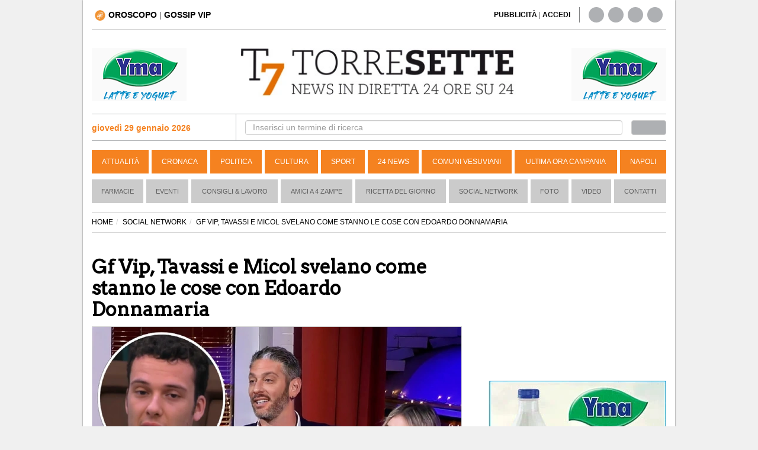

--- FILE ---
content_type: text/html; charset=UTF-8
request_url: https://www.torresette.news/rubriche/social-network/2023/09/21/gf-vip-tavassi-e-micol-svelano-come-stanno-le-cose-con-edoardo-donnamaria
body_size: 15363
content:
<!DOCTYPE html>
<html lang="it">
<head>
    <meta charset="UTF-8">
    <title>Gf Vip, Tavassi e Micol svelano come stanno le cose con Edoardo Donnamaria</title>
    
    <link rel="alternate" type="application/rss+xml" href="https://www.torresette.news/rss-rubriche/social-network"/>

    <meta name="description" content="Edoardo e Micol parlano di Alfonso Signorini, Oriana e Daniele, Antonella e Edoardo Donnamaria e Luca e Ivana. Sono contenti di Edoardo Donnamaria e non seguono l&#039;opinione dei fan su chi frequentare.">
    <meta name="viewport" content="width=device-width,initial-scale=1.0">

    <meta name="p:domain_verify" content="836396ec7e4414f6f3a69197038cbd28"/>
    

                <meta name="robots" content="follow, max-image-preview:large"/>
        <meta property="og:type" content="article"/>
        <meta property="og:title" content="Gf Vip, Tavassi e Micol svelano come stanno le cose con Edoardo Donnamaria"/>
        <meta property="og:description" content="Edoardo Tavassi&nbsp; e&nbsp; Micol Incorvaia &nbsp;sono stati ospiti di&nbsp; Turchese Baracchi&nbsp; nel corso della trasmissione radiofonica&nbsp; Turchesando , in onda sulle frequenze di&nbsp; ..."/>
        <meta property="og:url" content="https://www.torresette.news/rubriche/social-network/2023/09/21/gf-vip-tavassi-e-micol-svelano-come-stanno-le-cose-con-edoardo-donnamaria"/>
        <meta property="og:image" content="https://media.torresette.news/img/news/80885/gf-vip-tavassi-e-micol-svelano-come-stanno-le-cose-con-edoardo-donnamaria.webp"/>
        <meta property="og:image:alt" content="Gf Vip, Tavassi e Micol svelano come stanno le cose con Edoardo Donnamaria"/>
        <meta property="og:image:width" content="1125"/>
        <meta property="og:image:height" content="628"/>
                <meta property="article:publisher" content="https://www.facebook.com/T7TorreSette">
        <meta property="article:published_time" content="2023-09-21T08:41:23+02:00">
        <meta property="article:modified_time" content="2023-09-21T08:41:23+02:00">
        <meta property="og:site_name" content="torresette.news"/>
        <meta property="fb:app_id" content="267647718849745">

        <meta name="twitter:card" content="summary_large_image">
        <meta name="twitter:site" content="@t7torresette">
        <meta name="twitter:title" content="Gf Vip, Tavassi e Micol svelano come stanno le cose con Edoardo Donnamaria">
        <meta name="twitter:description" content="  Edoardo Tavassi&nbsp; e&nbsp; Micol Incorvaia &nbsp;sono stati ospiti di&nbsp; Turchese Baracchi&nbsp; nel corso della trasmissione rad...">
        <meta name="twitter:image" content="https://media.torresette.news/img/news/80885/gf-vip-tavassi-e-micol-svelano-come-stanno-le-cose-con-edoardo-donnamaria.webp">        <meta name="twitter:url" content="https://www.torresette.news/rubriche/social-network/2023/09/21/gf-vip-tavassi-e-micol-svelano-come-stanno-le-cose-con-edoardo-donnamaria">
        <meta name="gs:twitter:text" content="Gf Vip, Tavassi e Micol svelano come stanno le cose con Edoardo Donnamaria">

        <link rel="canonical" href="https://www.torresette.news/rubriche/social-network/2023/09/21/gf-vip-tavassi-e-micol-svelano-come-stanno-le-cose-con-edoardo-donnamaria"/>

        




    <meta property="fb:pages" content="164551964294"/>

    <meta name="verification" content="5d78421a049fec1cd7f409be7d7cc165"/>
    <meta name="msvalidate.01" content="3CBAC18B8A4A0071C6D5224E44EA3DB6"/>

    
        <link rel="preconnect" href="https://media.torresette.news" crossorigin>
    <link rel="dns-prefetch" href="https://media.torresette.news">
    <link rel="preconnect" href="https://api.cmp.inmobi.com" crossorigin>
    <link rel="dns-prefetch" href="//cmp.inmobi.com">
    <link rel="preconnect" href="https://cmp.inmobi.com">
    <link rel="preconnect" href="https://analytics.viroweb.it" crossorigin="">
    <link rel="dns-prefetch" href="https://analytics.viroweb.it">
    <link rel="preconnect" as="font" href="//media.torresette.news/app/Assets/front/font-awesome/fonts/fontawesome-webfont.woff2?v=4.3.0" type="font/woff2">

    <link rel="preload" href="https://media.torresette.news/app/Assets/front/css/bootstrap.min.css" as="style">
    <link rel="preload" href="https://media.torresette.news/app/Assets/front/font-awesome/css/font-awesome.min.css" as="style">
        <link rel="preload" href="https://media.torresette.news/app/Assets/front/css/breaking-news-ticker.min.css" as="style">
    
    
                    <link rel="preload" as="image" href="https://media.torresette.news/img/news/80885/public/gf-vip-tavassi-e-micol-svelano-come-stanno-le-cose-con-edoardo-donnamaria.webp" type="image/jpeg" fetchpriority="high">
    

    
    <style>.primopiano{width:100%;height:auto;aspect-ratio: 16/9;object-fit:cover;display:block}body{margin:0}.twitter-tweet.twitter-tweet-rendered{min-height:750px}iframe#instagram-embed-0{min-height:550px}</style>
    

                <link rel="preload" href="https://media.torresette.news/app/Assets/front/css/style_rubriche.min.css?v=0.1.3" as="style">
        
    <!-- Bidvertiser2074018 -->


    
    <link rel="apple-touch-icon" sizes="57x57" href="https://media.torresette.news/img/57x57.png">
<link rel="apple-touch-icon" sizes="114x114" href="https://media.torresette.news/img/114x114.png">
<link rel="apple-touch-icon" sizes="72x72" href="https://media.torresette.news/img/72x72.png">
<link rel="apple-touch-icon" sizes="144x144" href="https://media.torresette.news/img/144x144.png">
<link rel="apple-touch-icon" sizes="50x50" href="https://media.torresette.news/img/50x50.png">
<link rel="apple-touch-icon" sizes="120x120" href="https://media.torresette.news/img/120x120.png">
<link rel="apple-touch-icon" sizes="76x76" href="https://media.torresette.news/img/76x76.png">
<link rel="apple-touch-icon" sizes="152x152" href="https://media.torresette.news/img/152x152.png">
<link rel="icon" type="image/png" href="https://media.torresette.news/img/196x196.png" sizes="196x196">
<link rel="icon" type="image/png" href="https://media.torresette.news/img/180x180.png" sizes="180x180">
<link rel="icon" type="image/png" href="https://media.torresette.news/img/16x16.png" sizes="16x16">
<meta name="msapplication-TileColor" content="#000000">
<meta name="msapplication-TileImage" content="/mstile-144x144.png">
<link href="https://media.torresette.news/favicon.ico" rel="shortcut icon" type="image/x-icon"/>

<link rel="apple-touch-icon" sizes="180x180" href="https://media.torresette.news/img/apple-touch-icon.png">
<link rel="icon" type="image/png" sizes="32x32" href="https://media.torresette.news/img/favicon-32x32.png">
<link rel="icon" type="image/png" sizes="16x16" href="https://media.torresette.news/img/favicon-16x16.png">
<link rel="manifest" href="https://media.torresette.news/img/site.webmanifest">
<link rel="mask-icon" href="https://media.torresette.news/img/safari-pinned-tab.svg" color="#5bbad5">
<meta name="msapplication-TileColor" content="#da532c">
<meta name="theme-color" content="#ffffff">

    <link href="https://media.torresette.news/app/Assets/front/css/bootstrap.min.css" rel="stylesheet">
    
            <link rel="stylesheet" href="https://media.torresette.news/app/Assets/front/css/style_rubriche.min.css?v=0.1.2" media="print" onload="this.onload=null;this.media='all';">
    

    <script>function loadCSS(href,before,media,callback){"use strict";var ss=window.document.createElement("link");var ref=before||window.document.getElementsByTagName("script")[0];var sheets=window.document.styleSheets;ss.rel="stylesheet";ss.href=href;ss.media="only x";ss.onload=callback||function(){};ref.parentNode.insertBefore(ss,ref);function toggleMedia(){var defined;for(var i=0;i<sheets.length;i++){if(sheets[i].href&&sheets[i].href.indexOf(href)>-1){defined=true;}}if(defined){ss.media=media||"all";}else{setTimeout(toggleMedia);}}toggleMedia();return ss;}</script>

     <link rel="preload" href="https://cdnjs.cloudflare.com/ajax/libs/jquery/1.11.0/jquery.min.js" as="script">
    <link rel="preload" href="https://media.torresette.news/app/Assets/plugins/echo/echo.min.js" as="script">
    <link rel="preload" href="https://media.torresette.news/app/Assets/plugins/banner-rotator/js/jquery.innerfade.min.js" as="script">
    <link rel="preload" href="https://media.torresette.news/app/Assets/front/js/script.js" as="script">

    <!--[if lt IE 9]>
    <script src="/app/Assets/front/js/html5shiv.min.js" type="text/javascript"></script>
    <script src="/app/Assets/front/js/respond.min.js" type="text/javascript"></script>
    <link href="/app/Assets/front/css/ie.css" rel="stylesheet" type="text/css"/>
    <![endif]-->



    <script>window.site_url='/';loadCSS("https://media.torresette.news/app/Assets/plugins/banner-rotator/css/jq_fade.css");loadCSS("https://media.torresette.news/app/Assets/front/css/breaking-news-ticker.min.css");</script>


    

    <!-- Matomo Tag Manager -->
    <script>var _mtm=window._mtm=window._mtm||[];_mtm.push({'mtm.startTime':(new Date().getTime()),'event':'mtm.Start'});(function(){var d=document,g=d.createElement('script'),s=d.getElementsByTagName('script')[0];g.async=true;g.src='https://analytics.viroweb.it/js/container_hfsEfIO0.js?v=5.9.1';s.parentNode.insertBefore(g,s);})();</script>
    <!-- End Matomo Tag Manager -->

    <!-- Facebook Extra Pixel Code -->
    <script></script>
    <!-- End Facebook Extra Pixel Code -->

    

    <link rel="preload" href="https://fonts.googleapis.com/css?family=Arvo&display=swap" as="style" onload="this.onload=null;this.rel='stylesheet'"/>
    <noscript>
        <link href="https://fonts.googleapis.com/css?family=Arvo&display=swap" rel="stylesheet" type="text/css"/>
    </noscript>

    <style>body{font-family:"Helvetica Neue",Helvetica,Arial,sans-serif}</style>
    <noscript>
        <link href="https://fonts.googleapis.com/css?family=Arvo" rel="stylesheet" type="text/css"/>
    </noscript>


    
    
        <script type="application/ld+json">
                {
                    "@context": "https://schema.org",
                    "@type": "NewsArticle",
                    "mainEntityOfPage": {
                        "@type": "WebPage",
                        "@id": "https://www.torresette.news/rubriche/social-network/2023/09/21/gf-vip-tavassi-e-micol-svelano-come-stanno-le-cose-con-edoardo-donnamaria"
                    },
                                        "inLanguage": "it_IT",
                    "headline": "Gf Vip, Tavassi e Micol svelano come stanno le cose con Edoardo Donnamaria",
                    "description": "Edoardo e Micol parlano di Alfonso Signorini, Oriana e Daniele, Antonella e Edoardo Donnamaria e Luca e Ivana. Sono contenti di Edoardo Donnamaria e non seguono l&#039;opinione dei fan su chi frequentare.",
                    "articleSection":"Social Network",
                    "copyrightYear": 2023,
                    "publisher": {
                        "name": "TorreSette",
                        "logo": {
                            "url": "https://media.torresette.news/img/logo.webp",
                            "@type": "ImageObject",
                            "width": 600,
                            "height": 60
                        },
                        "@type": "NewsMediaOrganization"
                    },
                    "author": [
                        {
                            "@type": "Person",
                            "name": "Annalisa Accardo",
                            "jobTitle": "Journalist",
                            "description": "Annalisa Accardo \u00e8 laureata in Scienze dell\u2019Educazione all\u2019Universit\u00e0 degli Studi di Napoli \u201cSuor Orsola Benincasa\u201d",
                            "url": "https://www.torresette.news/author/annalisa-accardo"
                        }
                    ],
                    "datePublished": "2023-09-21T08:41:23+02:00",
                    "url": "https://www.torresette.news/rubriche/social-network/2023/09/21/gf-vip-tavassi-e-micol-svelano-come-stanno-le-cose-con-edoardo-donnamaria",
                    "copyrightHolder": {
                        "@type": "NewsMediaOrganization",
                        "name": "TorreSette",
                        "logo": {
                            "@type": "ImageObject",
                            "url": "https://media.torresette.news/img/logo.webp"
                            },
                        "sameAs": [
                            "https://www.facebook.com/T7TorreSette",
                            "https://twitter.com/t7torresette"
                        ]
                    },
                                        "image": {
                        "url": "https://media.torresette.news/img/news/80885/gf-vip-tavassi-e-micol-svelano-come-stanno-le-cose-con-edoardo-donnamaria.webp",
                        "@type": "ImageObject",
                        "width": 1125,
                        "height": 628
                    }                }
            </script>
    

    <script type="application/ld+json">{
    "@context": "https://schema.org",
    "@type": "BreadcrumbList",
    "itemListElement": [
        {
            "@type": "ListItem",
            "position": 1,
            "item": {
                "@id": "https://www.torresette.news/",
                "name": "Home"
            }
        },
        {
            "@type": "ListItem",
            "position": 2,
            "item": {
                "@id": "https://www.torresette.news/rubriche/social-network",
                "name": "SOCIAL NETWORK"
            }
        },
        {
            "@type": "ListItem",
            "position": 3,
            "item": {
                "@id": "https://www.torresette.news/rubriche/social-network/2023/09/21/gf-vip-tavassi-e-micol-svelano-come-stanno-le-cose-con-edoardo-donnamaria",
                "name": "GF VIP, TAVASSI E MICOL SVELANO COME STANNO LE COSE CON EDOARDO DONNAMARIA"
            }
        }
    ]
}</script>


    
    
        <link rel="manifest" href="/manifest.json">
        <script>var OneSignal=window.OneSignal||[];OneSignal.push(["init",{appId:"546caba2-e4b5-4790-b8bf-91678293237f",safari_web_id:'web.onesignal.auto.1f4dfa09-73a7-4180-b8dc-d98896f4fb85',autoRegister:true,notifyButton:{enable:false,size:'medium',position:'bottom-left',offset:{bottom:'20px',left:'20px',right:'0px',prenotify:true},showCredit:false,text:{'tip.state.unsubscribed':'Ricevi notifiche da torresette','tip.state.subscribed':"Ti sei iscritto alle nostre notifiche",'tip.state.blocked':"Hai bloccato le notifiche",'message.prenotify':'Clicca per ricevere le notifiche da torresette.news','message.action.subscribed':"Grazie per esserti iscritto!",'message.action.resubscribed':"Ti sei iscritto alle nostre notifiche",'message.action.unsubscribed':"Non riceverai pi&ugrave; notifiche",'dialog.main.title':'Ricevi notifiche dal sito','dialog.main.button.subscribe':'ISCRIVITI','dialog.main.button.unsubscribe':'CANCELLATI','dialog.blocked.title':'Sblocca Notifiche','dialog.blocked.message':"Segui queste istruzioni per ricevere le notifiche:"},colors:{'circle.background':'rgb(233,104,4)','circle.foreground':'white','badge.background':'rgb(233,104,4)','badge.foreground':'white','badge.bordercolor':'white','pulse.color':'white','dialog.button.background.hovering':'rgb(77, 101, 113)','dialog.button.background.active':'rgb(70, 92, 103)','dialog.button.background':'rgb(84,110,123)','dialog.button.foreground':'white'},},modalPrompt:false,welcomeNotification:{disable:false,title:"torresette",message:"Grazie per esserti iscritto!",},displayPredicate:function(){return OneSignal.isPushNotificationsEnabled().then(function(isPushEnabled){return!isPushEnabled;});},promptOptions:{siteName:"torresette.news",actionMessage:"Per restare aggiornato sulle ultime news del sito accetta le notifiche.",exampleNotificationTitleDesktop:'Esempio notifica',exampleNotificationMessageDesktop:'Questa &egrave; un esempio di notifica',exampleNotificationCaption:'Puoi cancellarti in quasiasi momento',acceptButtonText:"ACCETTO",cancelButtonText:"NO GRAZIE",slidedown:{enabled:true,autoPrompt:true,timeDelay:20,pageViews:2}},httpPermissionRequest:{enable:true,modalTitle:'Grazie per esserti iscritto',modalMessage:"Da queto momento riceverai le nostre notifiche. Potrai cancellarti in qualsiasi momento..",modalButtonText:'Chiudi',},}]);OneSignal.push(function(){OneSignal.showHttpPermissionRequest();});</script>
    




    



    <style>iframe[name="__tcfapiLocator"],iframe[name="__gppLocator"]{display:none!important;visibility:hidden!important;width:0!important;height:0!important;border:none!important;position:absolute!important;z-index:-1!important}div[id^="notice"],
        div[class*="ccpa"],
        div[class*="us-privacy"],
        div[style*="If you wish to opt-out"],
        p:has(a[href*="opt-out"]),
        p:has(a[href*="privacy"]),
        p:has(a[href*="do-not-sell"]) {display:none!important;visibility:hidden!important;font-size:0!important;line-height:0!important;opacity:0!important;height:0!important;max-height:0!important;overflow:hidden!important;margin:0!important;padding:0!important}</style>

</head>
<body>

<noscript><img height="1" width="1" style="display:none" alt="facebook page view" src="https://www.facebook.com/tr?id=1705058519786026&ev=PageView&noscript=1"/></noscript>



<div id="mobile-detect" class="d-sm-none d-md-block"> </div>

    <div id="skinBack">
    <a id="skinlink" title="sfondo banner" href="/banner/yma-latte-1" target="_blank" rel="nofollow"><span>YMA-latte</span></a>
    


        <div id="wrapper">
<div class="overlay"></div>

<!-- Sidebar -->
    <!-- /#sidebar-wrapper -->

<div class="container-fluid" id="page-content-wrapper">
    <div class="container boxed">
        <div class="header-top col-lg-6 col-md-6 col-sm-4 col-xs-2">
            <div class="hidden-sm hidden-xs">
                                <a title="Oroscopo" href="/oroscopo"><img loading="lazy" width="18px" height="18px" src="https://media.torresette.news/img/icon-horoscope.webp" alt="oroscopo" class="oroscopo-icon"/><strong>OROSCOPO</strong></a>
                    | <span class="topnav-vip hidden-sm hidden-xs" id="topNavVip">
                        <div class="dropdown-vip">
                            <a href="#" title="gossip vip" class="dropbtn">GOSSIP VIP
                                <i class="fa fa-caret-down"></i>
                            </a>
                            <div class="dropdown-vip-content">
                                <a href="https://www.torresette.news/argomenti/grande-fratello" title="Grande Fratello">Grande Fratello</a>
                                <a href="https://www.torresette.news/argomenti/can-yaman" title="Can Yaman">Can Yaman</a>
                                <a href="https://www.torresette.news/argomenti/stefano-de-martino" title="Stefano De Martino">Stefano De Martino</a>
                            </div>
                        </div>
                    </span>
            </div>

            <button type="button" class="hamburger is-closed hidden-lg hidden-md" data-toggle="offcanvas" aria-label="Menu">
                <span class="hamb-top"></span>
                <span class="hamb-middle"></span>
                <span class="hamb-bottom"></span>
            </button>

        </div>


        
        <div class="hidden-lg hidden-md col-sm-12 col-xs-12 pull-left nopadding text-center navbar-mobile">
            <hr class="divider site-header">
            <div class="col-sm-12 col-xs-12 time-mobile">
                <strong class="text-black"><span id="date-day">giovedì 29 gennaio 2026</span></strong>
            </div>
        </div>

        <div class="header-top-right col-lg-6 col-md-6 col-sm-8 hidden-sm hidden-xs">
            <div class="col-lg-8 col-md-8 col-sm-7 link-giornale">
                 <span id="accedi-header">
                    <a title="pubblicit&agrave;" href="/pubblicita"><strong>PUBBLICITÀ</strong></a> |
                    <a title="accedi" onclick="PopupCenterDual('/socialauth/signin.php','ACCEDI','650','550');  " href="javascript:void(0);"><strong>ACCEDI</strong></a>
                    </span>
            </div>
            <div class="col-lg-4 col-md-4 col-sm-5 hidden-xs header-social">
                <div class="sosial-links">
                    <a href="https://www.facebook.com/T7TorreSette" title="facebook" target="_blank" rel="noopener"><i class="fa fa-facebook fa-lg"></i></a>
                    <a href="https://twitter.com/t7torresette" title="twitter" target="_blank" rel="noopener"><i class="fa fa-twitter fa-lg"></i></a>
                    <a href="https://www.pinterest.com/torresetteit/" title="pinterest" target="_blank" rel="noopener"><i class="fa fa-pinterest fa-lg"></i></a>
                    <a href="/rss-news" target="_blank" title="rss"><i class="fa fa-rss fa-lg"></i></a>
                </div>
            </div>
        </div>

        <div class="col-lg-12 col-md-12 col-sm-12 hidden-xs pull-left">
            <hr class="divider site-header">
        </div>

        <div class="col-lg-3 col-md-3 col-sm-3 hidden-xs hidden-sm banner-top-left">
                            <ul id="banner160x90l">
                                            <li>
                                                        <a href="/banner/yma-mascetta" title="yma-mascetta" target="_blank" rel="noopener">
                                                            <img class="banner-top" loading="lazy" src="/img/banner/x58f4845c7639a711445e03840ae67d18.gif.pagespeed.ic.NsMIi95qA8.webp" alt="yma-mascetta"/>
                                                        </a>
                                                    </li>
                                    </ul>
                    </div>

                <div class="col-lg-6 col-md-6 hidden-sm hidden-xs" id="logo">
            <a href="/" title="Torresette">
                <img width="470" height="82" class="img-responsive" loading="lazy" src="https://media.torresette.news/img/logo.webp" alt="Torresette"/>
            </a>
        </div>
        

        <div class="col-lg-3 col-md-3 col-sm-3 hidden-xs hidden-sm banner-top-right">
                            <ul id="banner160x90r">
                                            <li>
                                                        <a href="/banner/yma-mascette1" title="yma-mascette1" target="_blank" rel="noopener">
                                                            <img class="banner-top" loading="lazy" src="/img/banner/xedf42ef927be293055ec4e0d37b10042.gif.pagespeed.ic.NsMIi95qA8.webp" alt="yma-mascette1"/>
                                                        </a>
                                                    </li>
                                    </ul>
                    </div>


                        <div class="bar-top pull-left col-lg-12 col-md-12 col-sm-12 col-xs-12">

                <div class="bar-search-left col-lg-3 col-md-3 hidden-sm hidden-xs">


                        <strong class="strong-red"><i class="fa fa-calendar-o"></i> giovedì 29 gennaio 2026</strong>

                </div>


                <div class="bar-search-right col-lg-9 col-md-9 hidden-sm hidden-xs">
                    <form method="get" action="/cerca" class="form-inline">
                        <div class="form-group input-search-top col-lg-11 col-md-11 col-sm-11 col-xs-12">
                            <input type="text" class="form-control" id="term" name="term" placeholder="Inserisci un termine di ricerca" autocomplete="off" required>
                        </div>
                        <button type="submit" class="btn btn-default col-lg-1 col-md-1 col-sm-1 col-xs-12" id="btn-header" aria-label="cerca"><i class="fa fa-search" aria-hidden="true"></i></button>
                    </form>
                </div>

            </div>
            

            

            <header class="navbar navbar-inverse bs-docs-nav pull-left menu hidden-sm hidden-xs">
                <div class="container">
                  <div class="navbar-header">
                    <button class="navbar-toggle" type="button" data-toggle="collapse" data-target=".bs-navbar-collapse">
                      <span class="sr-only">Toggle navigation</span>
                      <span class="icon-bar"></span>
                      <span class="icon-bar"></span>
                      <span class="icon-bar"></span>
                    </button>
                  </div>
                  <nav class="collapse navbar-collapse bs-navbar-collapse navigation">
                    <ul class="nav navbar-nav">

                                                                    <li>
                          <a href="/attualita" title="Attualità">Attualità</a>
                      </li>
                                                                                        <li>
                          <a href="/cronaca" title="Cronaca">Cronaca</a>
                      </li>
                                                                                        <li>
                          <a href="/politica" title="Politica">Politica</a>
                      </li>
                                                                                        <li>
                          <a href="/cultura" title="Cultura">Cultura</a>
                      </li>
                                                                                        <li>
                          <a href="/sport" title="Sport">Sport</a>
                      </li>
                                                                                        <li>
                          <a href="/24-news" title="24 News">24 News</a>
                      </li>
                                                                                        <li>
                          <a href="/comuni-vesuviani" title="Comuni Vesuviani">Comuni Vesuviani</a>
                      </li>
                                                                                        <li>
                          <a href="/ultima-ora-campania" title="Ultima ora Campania">Ultima ora Campania</a>
                      </li>
                                                                                        <li>
                          <a href="/napoli" title="Napoli">Napoli</a>
                      </li>
                                          
                                          </ul>
                  </nav>
                </div>
              </header>

        <!-- menu2 -->
        <nav class="navbar navbar-default pull-left menu2 hidden-sm hidden-xs">
        <div class="container-fluid">
          <div id="navbar" class="navbar-collapse collapse">
            <ul class="nav navbar-nav">
                                <li><a href="/p/farmacie" title="Farmacie">Farmacie</a></li>
                                          <li><a href="/rubriche/eventi" title="Eventi">Eventi</a></li>
                            <li><a href="/rubriche/consigli-lavoro" title="Consigli & Lavoro">Consigli & Lavoro</a></li>
                            <li><a href="/rubriche/amici-a-4-zampe" title="Amici a 4 Zampe">Amici a 4 Zampe</a></li>
                            <li><a href="/rubriche/ricetta-del-giorno" title="Ricetta del giorno">Ricetta del giorno</a></li>
                            <li><a href="/rubriche/social-network" title="Social Network">Social Network</a></li>
                            <li><a href="/foto" title="galleria">Foto</a></li>
                                          <li><a href="/video" title="video">Video</a></li>
                            <li><a href="/contatti" title="Contatti">Contatti</a></li>
            </ul>
          </div><!--/.nav-collapse -->
        </div><!--/.container-fluid -->
      </nav>


        
                        
        
        
        <div class="hidden-lg hidden-md hidden-sm pull-left hidden-xs">
            <hr class="divider site-header">
        </div>
        




    <div class="container pull-left col-lg-12 col-md-12 col-sm-12 col-xs-12" id="main-content">
        


    <div id="fb-root"></div>

    <div class="content-news">
                <ol class="breadcrumb">
                <li><a href="/"><span>HOME</span></a></li><li><a href="/rubriche/social-network">SOCIAL NETWORK</a></li><li class="active">GF VIP, TAVASSI E MICOL SVELANO COME STANNO LE COSE CON EDOARDO DONNAMARIA</li></ol>
                <div class="container-left col-lg-8 col-md-8 col-sm-12 col-xs-12 nopadding">

            
                <article class="col-lg-12 col-md-12 col-sm-12 col-xs-12 pull-left nopadding-left detail-news">
                    <header>
                        <h1 style="font-size:32px">Gf Vip, Tavassi e Micol svelano come stanno le cose con Edoardo Donnamaria</h1>
                                                    <figure class="media-figure-primopiano">
            
                                                                    <img height="397" class="primopiano img-responsive" src="https://media.torresette.news/img/news/80885/detail/gf-vip-tavassi-e-micol-svelano-come-stanno-le-cose-con-edoardo-donnamaria.webp" width="auto" alt="Gf Vip, Tavassi e Micol svelano come stanno le cose con Edoardo Donnamaria" fetchpriority="high">
                                
                                
                            </figure>
                            

                                                    <h2 style="height: 48px">I due ex vipponi parlano dell&#039;attuale rapporto con l&#039;ex di Antonella Fiordelisi
                                                                                            </h2>
                                            </header>
                    <div class="toolbar pull-left nopadding col-lg-12 col-md-12 col-sm-12 col-xs-12">
                        <div class="col-lg-8 col-md-8 col-sm-8 col-xs-8 pull-left nopadding content-data">
                            <time datetime="2023-09-21T08:41:23+02:00">21 settembre 2023 alle 08:41</time>
                            <span class="time_lettura" style="font-size:14px">(2 minuti di lettura)</span>
                        </div>
                        <div class="col-lg-4 col-md-4 col-sm-4 col-xs-4 pull-right nopadding text-right">
                            <button class="btn btn-primary btn-sm leggo-dopo" type="button" id="leggo_dopo">
                                Lo leggo dopo
                            </button>
                        </div>
                    </div>



                                        <!-- Decommentare qui -->
                    <div class="pull-left col-lg-12 col-md-12 col-sm-12 col-xs-12 nopadding riproduzione text-center" style="height: 250px !important; max-height: 250px !important;">


                        <ins class="adsbygoogle" style="display:block" data-ad-client="ca-pub-0434401097141767" data-ad-slot="5226216419" data-ad-format="auto" data-full-width-responsive="true"></ins>
                        <script>window.requestIdleCallback?requestIdleCallback(()=>(adsbygoogle=window.adsbygoogle||[]).push({})):setTimeout(()=>(adsbygoogle=window.adsbygoogle||[]).push({}),400);</script>

                    </div>

                    <div class="article-body col-lg-12 col-md-12 col-sm-12 col-xs-12 pull-left nopadding">

                    
                    <div class="pull-left col-lg-12 col-md-12 col-sm-12 col-xs-12 nopadding riproduzione text-left">
                        <small>
                                                            A cura di <a href="https://www.torresette.news/author/annalisa-accardo" title="A cura di Annalisa Accardo">
                                <strong>Annalisa Accardo</strong>
                            </a>
                                                    </small>
                    </div>

                    <div class="description-detail">
                                                                                                                                                            
                                        <p><strong>Edoardo Tavassi&nbsp;</strong>e&nbsp;<strong>Micol Incorvaia</strong>&nbsp;sono stati ospiti di&nbsp;<strong>Turchese Baracchi&nbsp;</strong>nel corso della trasmissione radiofonica&nbsp;<em>Turchesando</em>, in onda sulle frequenze di&nbsp;<em>Radio Cusano Campus</em>.

<p>Dopo&nbsp;<a href="https://www.torresette.news/rubriche/social-network/2023/09/20/gf-vip-signorini-scarica-i-vipponi-la-reazione-di-tavassi-e-micol">aver replicato alle parole di Alfonso Signorini</a>, che a&nbsp;<em>Verissimo</em>&nbsp;ha di fatto scaricato i vipponi della settima edizione del&nbsp;<a href="https://www.torresette.news/argomenti/grande-fratello">Grande Fratello Vip</a>, parlato della<a href="https://www.torresette.news/rubriche/social-network/2023/09/20/gf-vip-tavassi-e-micol-rompono-il-silenzio-sulla-cucina-da-13-mila-euro">&nbsp;loro storia d&rsquo;amore</a>, rivelato alcuni&nbsp;<a href="https://www.torresette.news/rubriche/social-network/2023/09/20/gf-vip-lite-tra-oriana-e-daniele-in-sardegna-la-verita-di-tavssi-e-micol">retroscena sulla lite in Sardegna</a>&nbsp;tra&nbsp;<strong>Oriana Marzoli&nbsp;</strong>e&nbsp;<strong>Daniele Dal Moro</strong>, il videomaker romano e l&rsquo;influencer si sono espressi anche&nbsp;<a href="https://www.torresette.news/rubriche/social-network/2023/09/20/gf-vip-tavassi-e-micol-spiazzano-su-antonella-e-edoardo-le-rivelazioni">in merito alla rottura</a>&nbsp;tra&nbsp;<strong>Antonella Fiordelisi</strong>&nbsp;e&nbsp;<strong>Edoardo Donnamaria</strong>.

<p>Ma non solo. Nella lunghissima intervista, l&rsquo;ex naufrago e la sorella di&nbsp;<strong>Clizia</strong>, <a href="https://www.torresette.news/rubriche/social-network/2023/09/20/gf-vip-tavassi-e-micol-su-onestini-e-ivana-sappiamo-delle-cose">hanno rivelato cosa pensano della &ldquo;non coppia&rdquo;</a> formata da&nbsp;<strong>Luca Onestini</strong>&nbsp;e&nbsp;<strong>Ivana Mrazova</strong>, e si sono lasciati andare ad alcune considerazioni su <strong>Edoardo Donnamaria</strong>.
                        

                                                                                                                                                                                                                                                                        




                            <div class="col-xs-12 pull-left ad-header text-center">
                                <div id='prj_300x250_mob_atf'></div>
                                <!-- <ins data-revive-zoneid="8" data-revive-id="0853d7500220ec98ac92907c065d0ae3"></ins> -->
                            </div>

                        

<h3><strong>Micol e Tavassi sul rapporto con Donnamaria</strong></h3>

<p>&ldquo;<em>Io tutte le sue canzoni le avevo sentite, gi&agrave; le conoscevo</em> &ndash; ha detto<strong> Micol</strong> -. <em>Sono molto contenta per lui, &egrave; tornato pure a Forum. Sono molto contenta</em>&rdquo;.

<p><strong>Edoardo</strong> ha aggiunto: &ldquo;<em>Io ce l&rsquo;ho anche in playlist su Spotify. La mia preferita &egrave; quella che ha dedicato ad Antonella, per&ograve; mi piace molto anche &lsquo;Che palle&rsquo;. Ci ha accompagnato dentro il percorso al GF. Tra me e Edoardo c&rsquo;&egrave; sempre stato il sereno, ragazzi dovete capire che il GF non c&rsquo;&egrave; pi&ugrave;, &egrave; finito e se io voglio rivedermi con Edoardo mi ci rivedo, e se voi mi scrivete tipo &lsquo;Mi hai deluso!&rsquo;, non me ne frega una mazza e quindi &egrave; cos&igrave;. Se io voglio bene ad una persona non &egrave; che perch&eacute; il fan mi dice ce l&rsquo;ho deluso, allora io devo plasmare la mia vita in base a quello che vorrebbero. Quindi, tutte le persone alle quali vogliamo bene, noi continueremo a frequentarle</em>&rdquo;.


                                            </div>
                    </div>
                    
                                            <aside class="tags">
                            <h3 class="assistive-text">Tags</h3>
                            <dl class="args">
                                <dt class="assistive-text">Argomenti:</dt>
                                <dd><i class="fa fa-tags pull-left"></i></dd>
                                                                    <dd>
                                        <a href="/argomenti/grande-fratello" title="grande fratello">grande fratello</a>
                                    </dd>
                                                            </dl>
                        </aside>
                    
                                                    <div class="pull-left col-lg-12 col-md-12 col-sm-12 col-xs-12 nopadding related-rubriche text-left">
                                <div class="correlate-rubriche">Potrebbe interessarti anche:</div>
                                <ul class="correlate list-correlate-rubriche">
                                                                            <li>
                                            <i class="fa fa-link"></i> <a href="/rubriche/social-network/2023/09/21/daniele-dal-moro-se-la-prende-con-oriana-marzoli-e-una-follia-che" title="Daniele Dal Moro se la prende con Oriana Marzoli: &quot;E&#039; una follia che...&quot;">Daniele Dal Moro se la prende con Oriana Marzoli: &quot;E&#039; una follia che...&quot;</a>
                                        </li>
                                                                            <li>
                                            <i class="fa fa-link"></i> <a href="/rubriche/social-network/2023/09/20/gf-vip-edoardo-scredita-antonella-la-mossa-social-scatena-lira-dei-fan" title="Gf Vip, Edoardo scredita Antonella? La mossa social scatena l&#039;ira dei fan">Gf Vip, Edoardo scredita Antonella? La mossa social scatena l&#039;ira dei fan</a>
                                        </li>
                                                                            <li>
                                            <i class="fa fa-link"></i> <a href="/rubriche/social-network/2023/09/20/gf-vip-giaele-de-dona-replica-a-signorini-vi-dico-cosa-facevano-gli-autori" title="Gf Vip, Giaele De Donà replica a Signorini: &quot;Vi dico cosa facevano gli autori&quot;">Gf Vip, Giaele De Donà replica a Signorini: &quot;Vi dico cosa facevano gli autori&quot;</a>
                                        </li>
                                                                    </ul>
                            </div>
                        
                    <div class="ad-header adv-inarticle pull-left col-xs-12 col-lg-12" style="height: 250px">
                        <ins class="adsbygoogle" style="display:block" data-ad-client="ca-pub-0434401097141767" data-ad-slot="5587627816" data-ad-format="auto" data-full-width-responsive="true"></ins>
                        <script>window.requestIdleCallback?requestIdleCallback(()=>(adsbygoogle=window.adsbygoogle||[]).push({})):setTimeout(()=>(adsbygoogle=window.adsbygoogle||[]).push({}),1200);</script>
                    </div>

                    <div class="row">
                        <div class="pull-left col-xs-12 col-lg-12">
                            <div class="thumbnail center well well-sm text-center" style="padding: 10px;font-size: 18px;border: 1px solid #ff6600;">
                                <p>
                                    Ricevi le notizie di tuo interesse direttamente sul tuo smartphone con Whatsapp. Memorizza il numero <span style="color: #f58220"><strong><a href="tel:+393533030084">+39 353.303.00.84</a></strong></span> sul tuo smartphone, Inviaci un messaggio <span style="color: #f58220"><strong>"Ok Notizie"</strong></span>
                                    <br/>Chi già riceveva le nostre news deve ripetere la procedura per continuare a riceverle.
                                </p>
                            </div>
                        </div>
                    </div>

                    <div class="pull-left col-xs-12" style="background-color: rgb(246 248 252/1); padding: 15px 5px 15px 5px;border-radius: 3px;border: 1px solid #f5f5f5;">
                        <div class="inline-element follow-news">
                            <!-- SVG o icona possono essere inseriti qui -->
                            <a href="https://news.google.com/publications/CAAqBwgKMPaY_QowvvqJAw?ceid=IT:it&oc=3" class="btn btn-custom shadow-md rounded-full hover:shadow-lg" style="font-size: 13px" target="_blank" rel="noopener">
                                <!-- Inserisci qui l'elemento SVG -->
                                <svg xmlns="http://www.w3.org/2000/svg" fill="none" viewBox="0 0 24 24" stroke-width="1.5" stroke="currentColor" class="svg-follow">
                                    <path stroke-linecap="round" stroke-linejoin="round" d="M11.48 3.499a.562.562 0 011.04 0l2.125 5.111a.563.563 0 00.475.345l5.518.442c.499.04.701.663.321.988l-4.204 3.602a.563.563 0 00-.182.557l1.285 5.385a.562.562 0 01-.84.61l-4.725-2.885a.563.563 0 00-.586 0L6.982 20.54a.562.562 0 01-.84-.61l1.285-5.386a.562.562 0 00-.182-.557l-4.204-3.602a.563.563 0 01.321-.988l5.518-.442a.563.563 0 00.475-.345L11.48 3.5z"></path>
                                </svg>
                                <span>Seguici</span>
                            </a>
                        </div>
                        <div class="inline-element">
                            <div style="font-size: 1.4em; line-height: 1.5em; vertical-align: middle; margin-bottom: 0;">Seguici su </div>
                        </div>
                        <div class="inline-element">
                            <!-- Logo Image -->
                            <img src="https://media.torresette.news/public/img/google-news-logo.svg" alt="Google News Logo" width="180" height="31">
                        </div>
                        <div class="inline-element">
                            <small style="margin-bottom: 0; vertical-align: middle; color: rgb(34 34 34/.6);">
                                Ricevi le nostre notizie da <strong>Google News</strong>
                            </small>
                        </div>
                    </div>



                    
                    
                        <div class="pull-left col-lg-12 col-md-12 col-sm-12 col-xs-12 nopadding riproduzione text-left ad-header">
                            <div id="prj_vidinread"></div>
                        </div>
                    

                    <div class="pull-left col-lg-12 col-md-12 col-sm-12 col-xs-12 nopadding riproduzione text-right">
                        <small>&copy; Riproduzione riservata</small>
                    </div>

                    <footer class="share-and-comment">
                        <div class="nopadding col-lg-6 col-md-6 col-sm-6 col-xs-10">
                            <div class="content-share pull-left">
                                <div class="sharethis-inline-share-buttons"></div>
    
                                    
                            </div>
                        </div>
                                                    <div class="nopadding col-lg-6 col-md-6 col-sm-6 col-xs-2 text-right">
                                <i class="fa fa-comments"></i>                                     <a href="#rispondi-anchor-new" title="commenta Gf Vip, Tavassi e Micol svelano come stanno le cose con Edoardo Donnamaria"><span class="text-commenta">commenta</span></a>
                                                            </div>
                                            </footer>
                </article>

                    
            

            <div class="pull-left col-xs-12 content-sponsorized">
                
<!-- Decommentare qui -->
<div class="ad-header text-center">
        <div id="prj_artcorr"></div>
</div>

            </div>




    

                


                                    <div class="pull-left col-lg-12 col-md-12 col-sm-12 col-xs-12 other_news nopadding">
                        <h3>I COMMENTI DEI LETTORI</h3>
                        <div class="alert alert-danger error-comment pull-left">Si prega di scrivere una risposta</div>
                        <div id="response"></div>
                        <div class="media pull-left content-rispondi rispondi-principal" id="rispondi-anchor-new">
                            <img width="35" height="35" loading="lazy" class="media-object pull-left" alt="utente" src="https://media.torresette.news/img/blank.gif" data-echo="/img/user_no_image.png">
                            <div class="media-body">
                                <p>
                                    <textarea class="form-control" contenteditable="true" placeholder="Scrivi una risposta" id="rispondi" onclick="PopupCenterDual('/socialauth/signin.php?ref=/rubriche/social-network/2023/09/21/gf-vip-tavassi-e-micol-svelano-come-stanno-le-cose-con-edoardo-donnamaria&anchor=rispondi-anchor','ACCEDI','650','550');  "></textarea>
                                </p>
                                <button class="btn btn-danger pull-right" id="btn-rispondi">RISPONDI</button>
                            </div>
                        </div>

                        
                    </div>
                
            
        </div>
    </div>
    <div class="column-right pull-left col-lg-4 col-md-4 col-sm-12 col-xs-12">

                
            
    

    <div class="col-xs-12 nopadding pull-left" style="margin-bottom: 30px !important;">
        







    <div class="ad-header">
        <!-- TorreSette Box 300x250 New -->
        <ins class="adsbygoogle adv300x250" style="display:block" data-ad-client="ca-pub-0434401097141767" data-ad-slot="2717728373" data-ad-format="auto" data-full-width-responsive="true"></ins>
        <script>(adsbygoogle=window.adsbygoogle||[]).push({});</script>
    </div> 


                                                                         




    </div>

    <div class="content-banner-right hidden-sm col-xs-12 primo_banner">
                    <ul id="banner_300x250_1">
                            <li><a href="/banner/ima" title="Ima" target="_blank"><img class="img-responsive" src="/img/banner/1881526af07a4889d42761b163fc095f.webp" loading="lazy" width="300" height="250" alt="Ima"/></a></li>
                        </ul>
                </div>

    
    
    <div class="right-list-box pull-left col-lg-12 col-md-12 col-sm-12 col-xs-12">
    <div class="box-list-right col-lg-12">
        <div class="category-mark-list-right">LE PI&Ugrave; VISTE</div>
        <nav>
            <ul>
                                <li><a href="/rubriche/social-network/2026/01/24/micol-incorvaia-si-racconta-la-storia-con-edoardo-tavassi-e-il-retroscena-su-edoardo-donnamaria-al-gf-vip" title="Micol Incorvaia si racconta, la storia con Edoardo Tavassi e il retroscena su Edoardo Donnamaria al GF Vip"><strong>24/01/2026</strong> - Micol Incorvaia si racconta, la storia con Edoardo Tavassi e il retroscena su Edoardo Donnamaria al GF Vip</a></li>
                                <li><a href="/rubriche/social-network/2026/01/18/gf-vip-famosa-ex-gieffina-confessa-fidanzata-in-segreto-da-otto-anni-lo-ero-gia-durante-il-reality" title="GF Vip, famosa ex gieffina confessa: &quot;Fidanzata in segreto da otto anni, lo ero già durante il reality&quot;"><strong>18/01/2026</strong> - GF Vip, famosa ex gieffina confessa: "Fidanzata in segreto da otto anni, lo ero già durante il reality"</a></li>
                                <li><a href="/rubriche/social-network/2026/01/16/micol-incorvaia-svela-il-suo-cachet-al-gf-vip-e-su-edoardo-tavassi-amore-vero-e-folle" title="Micol Incorvaia svela il suo cachet al GF Vip. E su Edoardo Tavassi: &quot;Amore vero e folle&quot;"><strong>16/01/2026</strong> - Micol Incorvaia svela il suo cachet al GF Vip. E su Edoardo Tavassi: "Amore vero e folle"</a></li>
                                <li><a href="/rubriche/social-network/2026/01/24/sophie-codegoni-nuovo-flirt-in-corso-lui-e-l-ex-di-antonella-fiordelisi-tutti-gli-indizi" title="Sophie Codegoni, nuovo flirt in corso? Lui è l&#039;ex di Antonella Fiordelisi: tutti gli indizi"><strong>24/01/2026</strong> - Sophie Codegoni, nuovo flirt in corso? Lui è l'ex di Antonella Fiordelisi: tutti gli indizi</a></li>
                                <li><a href="/rubriche/social-network/2026/01/19/grande-fratello-greta-rossetti-ritrova-lamore-lex-gieffina-avvistata-insieme-al-nuovo-fidanzato" title="Grande Fratello, Greta Rossetti ritrova l&#039;amore: l&#039;ex gieffina avvistata insieme al nuovo fidanzato"><strong>19/01/2026</strong> - Grande Fratello, Greta Rossetti ritrova l'amore: l'ex gieffina avvistata insieme al nuovo fidanzato</a></li>
                                <li><a href="/rubriche/social-network/2026/01/17/caso-signorini-amico-di-medugno-rompe-il-silenzio-io-cero-in-quei-momenti-e-smentisce-clarissa-selassie" title="Caso Signorini, amico di Medugno rompe il silenzio: &quot;Io c&#039;ero in quei momenti&quot;. E smentisce Clarissa Selassiè"><strong>17/01/2026</strong> - Caso Signorini, amico di Medugno rompe il silenzio: "Io c'ero in quei momenti". E smentisce Clarissa Selassiè</a></li>
                                <li><a href="/rubriche/social-network/2026/01/16/grande-fratello-novita-in-arrivo-per-helena-prestes-e-javier-martinez-ecco-dove-andremo-a-convivere" title="Grande Fratello, novità in arrivo per Helena Prestes e Javier Martinez: &quot;Ecco dove andremo a convivere&quot;"><strong>16/01/2026</strong> - Grande Fratello, novità in arrivo per Helena Prestes e Javier Martinez: "Ecco dove andremo a convivere"</a></li>
                                <li><a href="/rubriche/social-network/2026/01/16/caso-signorini-corona-rivela-un-altro-ex-concorrente-del-grande-fratello-ha-pagato-il-prezzo-del-successo" title="Caso Signorini, Corona rivela: &quot;Un altro ex concorrente del Grande Fratello ha pagato il prezzo del successo&quot;"><strong>16/01/2026</strong> - Caso Signorini, Corona rivela: "Un altro ex concorrente del Grande Fratello ha pagato il prezzo del successo"</a></li>
                                <li><a href="/rubriche/social-network/2026/01/18/giulia-salemi-sotto-la-lente-di-genny-urtis-ecco-a-quale-ritocchini-si-sarebbe-sottoposta" title="Giulia Salemi sotto la lente di Genny Urtis: ecco a quale &#039;ritocchini&#039; si sarebbe sottoposta"><strong>18/01/2026</strong> - Giulia Salemi sotto la lente di Genny Urtis: ecco a quale 'ritocchini' si sarebbe sottoposta</a></li>
                                <li><a href="/rubriche/social-network/2026/01/20/caso-signorini-ex-gieffina-commenta-il-silenzio-di-pierpaolo-pretelli-basta-una-parola-sbagliata" title="Caso Signorini, ex gieffina commenta il &#039;silenzio&#039; di Pierpaolo Pretelli: &quot;Basta una parola sbagliata...&quot;"><strong>20/01/2026</strong> - Caso Signorini, ex gieffina commenta il 'silenzio' di Pierpaolo Pretelli: "Basta una parola sbagliata..."</a></li>
                            </ul>
        </nav>
    </div>
</div>
    <div class="content-banner-right hidden-sm hidden-xs">
        
            <div class="text-center">
                







    <div class="ad-header">
        <!-- TorreSette Box 300x250 New -->
        <ins class="adsbygoogle adv300x250" style="display:block" data-ad-client="ca-pub-0434401097141767" data-ad-slot="2717728373" data-ad-format="auto" data-full-width-responsive="true"></ins>
        <script>(adsbygoogle=window.adsbygoogle||[]).push({});</script>
    </div> 


                                                                         




            </div>


            </div>
    
    <div class="content-banner-right hidden-sm hidden-xs">
        
            <div class="text-center">
                







    <div class="ad-header">
        <!-- TorreSette Box 300x250 New -->
        <ins class="adsbygoogle adv300x250" style="display:block" data-ad-client="ca-pub-0434401097141767" data-ad-slot="2717728373" data-ad-format="auto" data-full-width-responsive="true"></ins>
        <script>(adsbygoogle=window.adsbygoogle||[]).push({});</script>
    </div> 


                                                                         




            </div>
            </div>


</div>


    </div>




    <footer class="footer col-lg-12 col-md-12 col-sm-12 col-xs-12" style="min-height: 400px;display: grid;place-content: start">
    <div class="col-lg-12 col-md-12 col-sm-12 col-xs-12" id="logo_footer">
        <a href="/" title="Torresette - Notizie in diretta 24 ore su 24">
            <img width="220" height="38" class="img-responsive" src="https://media.torresette.news/img/logo_footer.jpg" loading="lazy" alt="Torresette - Notizie in diretta 24 ore su 24"/>
        </a>
    </div>

        <div class="col-md-12">
        <hr/>
        <p>Categorie</p>
        <ul class="list-inline">
                            <li>
                    <a href="/attualita" title="Attualità">Attualità</a>
                </li>
                            <li>
                    <a href="/cronaca" title="Cronaca">Cronaca</a>
                </li>
                            <li>
                    <a href="/politica" title="Politica">Politica</a>
                </li>
                            <li>
                    <a href="/cultura" title="Cultura">Cultura</a>
                </li>
                            <li>
                    <a href="/sport" title="Sport">Sport</a>
                </li>
                            <li>
                    <a href="/editoriale" title="Editoriale">Editoriale</a>
                </li>
                            <li>
                    <a href="/24-news" title="24 news">24 news</a>
                </li>
                            <li>
                    <a href="/comuni-vesuviani" title="Comuni vesuviani">Comuni vesuviani</a>
                </li>
                            <li>
                    <a href="/ultima-ora-campania" title="Ultima ora campania">Ultima ora campania</a>
                </li>
                            <li>
                    <a href="/napoli" title="Napoli">Napoli</a>
                </li>
                    </ul>

        <br/>
        <p>Rubriche</p>
        <ul class="list-inline">
                            <li>
                    <a href="/rubriche/eventi" title="Eventi">Eventi</a>
                </li>
                            <li>
                    <a href="/rubriche/consigli-lavoro" title="Consigli & lavoro">Consigli & lavoro</a>
                </li>
                            <li>
                    <a href="/rubriche/amici-a-4-zampe" title="Amici a 4 zampe">Amici a 4 zampe</a>
                </li>
                            <li>
                    <a href="/rubriche/ricetta-del-giorno" title="Ricetta del giorno">Ricetta del giorno</a>
                </li>
                            <li>
                    <a href="/rubriche/social-network" title="Social network">Social network</a>
                </li>
                    </ul>
    </div>
    

    <hr class="divider-footer"/>
    <div class="col-lg-12 col-md-12 col-sm-12 col-xs-12 footer-copy" style="min-height: 100px">
        www.torresette.news - Tutti i diritti riservati - &copy; 2015 - P.IVA 04533021210<br/>
        <a href="/contatti" title="contatti">Contatti</a> -
        <a href="/privacy" title="privacy">Privacy</a>
        - <a href="/pubblicita" title="pubblicita">Pubblicit&agrave;</a> - <a title="App Mobile" href="/app/">APP Mobile</a> - <a href="/mappa-sito" title="mappa del sito">Mappa del sito</a> - <a href="/rss" title="RSS">RSS</a>
    </div>
    <hr class="divider-footer"/>
    <div class="col-lg-12 col-md-12 col-sm-12 col-xs-12 footer-copy">
        Testata giornalistica on line registrata al Tribunale di Torre Annunziata al n. 10 del 30.07.2003<br/>Diffusione a mezzo internet autorizzata con decreto del Presidente del Tribunale di Torre Annunziata del 21.05.2015.
    </div>
</footer>
</div> <!-- container boxed -->
</div> <!-- container-fluid -->
</div> <!-- wrapper -->























    

    
        
        <script>window.onload=function(){if(window.jQuery){$(document).ready(function(){$("#rispondi").focus(function(){});$('#leggo_dopo').click(function(){$.ajax({type:"Post",url:"/leggo-dopo/80885",success:function(ris){if(ris==0){PopupCenterDual('/socialauth/signin.php?ref=/rubriche/social-network/2023/09/21/gf-vip-tavassi-e-micol-svelano-come-stanno-le-cose-con-edoardo-donnamaria','ACCEDI','650','550');}if(ris=='esistente'){alert('Già presente nella tua lista degli articoli da leggere');}if(ris>0){alert('Articolo inserito tra gli articoli da leggere. Trovi tutte le notizie contrassegnate come da leggere nel tuo profilo');}}});});});}}</script>
    





    



    <script>window.onload=function(){if(window.jQuery){$('#subscribe-link').click(function(){OneSignal.push(function(){OneSignal.registerForPushNotifications({modalPrompt:true});});});function subscribeNotifiche(){OneSignal.push(["registerForPushNotifications"]);$('#subscribe-link').css('display','none');event.preventDefault();}}}</script>



    <script>function isMobile(){let isMobile=window.matchMedia("only screen and (max-width: 760px)").matches;if(isMobile){return true;}else{return false;}}function loadFirstJavascript(){loadScriptAs("https://cdnjs.cloudflare.com/ajax/libs/jquery/1.11.0/jquery.min.js",function(){console.log('load jquery');if(!isMobile()){$('#skinBack').css('background-image','url(https://media.torresette.news/img/banner/78eef65a9a9637ac7823d65642b7b92d.gif)');$('#skinlink').show();}else{$('#skinlink').hide();}loadScriptAs("https://media.torresette.news/app/Assets/front/js/bootstrap.min.js",function(){console.log('load bootstrap js');})
loadScriptAs("https://media.torresette.news/app/Assets/plugins/echo/echo.min.js",function(){console.log('load echo');})
loadScriptAs("https://media.torresette.news/app/Assets/plugins/banner-rotator/js/jquery.innerfade.min.js",function(){console.log('load jquery innerfade');})
loadScriptAs("https://media.torresette.news/app/Assets/front/js/jquery.visible.min.js",function(){console.log('load visible');})
loadScriptAs("https://media.torresette.news/app/Assets/front/js/adv.js",function(){console.log('load adv');$('ul#banner160x90l').innerfade({speed:1000,timeout:5000,type:'sequence',containerheight:'90px'});$('ul#banner160x90r').innerfade({speed:1000,timeout:5000,type:'sequence',containerheight:'90px'});$('ul#banner1140x88').innerfade({speed:1000,timeout:5000,type:'sequence',containerheight:'90px'});$('ul#banner_300x250_1').innerfade({speed:1000,timeout:10000,type:'sequence',containerheight:'250px'});$('ul#banner_300x250_2').innerfade({speed:1000,timeout:10000,type:'sequence',containerheight:'250px'});$('ul#banner_300x250_3').innerfade({speed:1000,timeout:10000,type:'sequence',containerheight:'250px'});$('ul#banner300x600').innerfade({speed:1000,timeout:10000,type:'sequence',containerheight:'600px'});$('ul#banner_350x200_article_footer').innerfade({speed:1000,timeout:10000,type:'sequence',containerheight:'600px'});$('ul#banner_630x200').innerfade({speed:1000,timeout:10000,type:'sequence',containerheight:'600px'});$('ul#banner_300x600_dx_desktop').innerfade({speed:1000,timeout:10000,type:'sequence',containerheight:'600px'});$('#container_banner_970x280_top_desktop').css("display","none");setTimeout(function(){$('ul#banner_970x280_top_desktop').innerfade({speed:1000,timeout:10000,type:'sequence',containerheight:'250px'});$('#container_banner_970x280_top_desktop').css("display","block");},1000);$('#container_banner_300x250_top_first_mobile').css("display","none");setTimeout(function(){$('ul#banner_300x250_top_first_mobile').innerfade({speed:1000,timeout:10000,type:'sequence',containerheight:'250px'});$('#container_banner_300x250_top_first_mobile').css("display","block");},1000);})
loadScriptAs("https://media.torresette.news/app/Assets/front/js/script.js",function(){console.log('load script');setDateDay();})})}function loadOneSignal(){var po=document.createElement('script');po.type='text/javascript';po.async=true;po.src='https://cdn.onesignal.com/sdks/OneSignalSDK.js';var s=document.getElementsByTagName('script')[0];s.parentNode.appendChild(po,s);}function loadScriptAs(url,callback){var script=document.createElement("script")
script.type="text/javascript";script.src=url;script.onload=function(){callback()};document.head.appendChild(script);}window.onload=function(){if(window.jQuery){setTimeout("loadOneSignal()",12000);}}</script>

    <script id="flying-scripts">const loadScriptsTimer=setTimeout(loadScripts,10*1500);const userInteractionEvents=["mouseover","keydown","touchstart","touchmove","wheel"];userInteractionEvents.forEach(function(event){window.addEventListener(event,triggerScriptLoader,{passive:!0});});function triggerScriptLoader(){loadScripts();clearTimeout(loadScriptsTimer);userInteractionEvents.forEach(function(event){window.removeEventListener(event,triggerScriptLoader,{passive:!0});});}async function loadScripts(){loadFirstJavascript();loadCssLazy();loadScriptAs("https://media.torresette.news/app/Assets/front/js/jquery.smoothscroll.js",function(){console.log('load jquery smoothscroll');})
loadScriptAs("https://media.torresette.news/socialauth/assets/js/socialauth.js",function(){console.log('load socialauth');})
document.querySelectorAll("script,iframe[data-type='lazy-script']").forEach(function(elem){if(elem.hasAttribute("data-src")){elem.setAttribute("src",elem.getAttribute("data-src"));}});[].forEach.call(document.querySelectorAll('.skeleton'),function(el){el.style.visibility='hidden';});}
function loadCssLazy(){loadCSS("https://media.torresette.news/app/Assets/front/font-awesome/css/font-awesome.min.css");loadCSS("https://media.torresette.news/app/Assets/plugins/jquery-lazyView/jquery.lazyView.min.css");loadCSS("https://media.torresette.news/app/Assets/plugins/daterangepicker/daterangepicker-bs3.css");loadCSS("https://media.torresette.news/app/Assets/front/css/share-btns.css");}function loadNewsBox(){if($('#news_box').length>0){$('#news_box').lc_news_box({short_d_names:["Dom","Lun","Mar","Mer","Gio","Ven","Sab"],full_d_names:["Domenica","Luned�","Marted�","Marcoled�","Gioved�","Venerd�","Sabato"],short_m_names:["Gen","Feb","Mar","Apr","Mag","Giu","Lug","Ago","Sep","Ott","Nov","Dic"],full_m_names:["Gennaio","Febbraio","Marzo","Aprile","Maggio","Giugno","Luglio","Agosto","Settembre","Ottobre","Novembre","Dicembre"],elapsed_names:["fa","secondi","minuto","minuti","ora","ore","giorno","giorni","settimana","settimane","mese","mesi"],theme:'minimal',layout:'horizontal',height:350,social_share:false,nav_arrows:'bottom_c',touchswipe:false,carousel:true,expandable_news:false,autoplay:false,lightbox:false,exp_img_w:'1_1',boxed_news:true,title_behavior:'link',img_behavior:'link',read_more_btn_txt:'leggi',});}}</script>

    <!-- <script data-src="//s7.addthis.com/js/300/addthis_widget.js#pubid=ra-55044e1f1e488df8" data-type='lazy-script'></script> -->
    <!-- <script data-ad-client='ca-pub-0434401097141767' data-src='https://pagead2.googlesyndication.com/pagead/js/adsbygoogle.js?client=ca-pub-0434401097141767' crossorigin="anonymous" data-type='lazy-script'></script> -->
    <!-- <script crossorigin="anonymous" data-src="https://connect.facebook.net/it_IT/sdk.js#xfbml=1&version=v14.0&appId=267647718849745&autoLogAppEvents=1" nonce="Wv1Ctvca" data-type='lazy-script'></script> -->
    <!-- <script data-src="https://platform.twitter.com/widgets.js" charset="utf-8" data-type='lazy-script'></script> -->
    <!-- <script data-src="https://cdn.onesignal.com/sdks/OneSignalSDK.js" data-type='lazy-script'></script> -->
    <!-- <script data-src="//www.instagram.com/embed.js" data-type='lazy-script'></script> -->
    <!-- <script type="text/javascript" id="hs-script-loader" data-src="//js-eu1.hs-scripts.com/143236863.js" data-type="lazy-script"></script> -->
    

    



</div>





</body>
</html>
